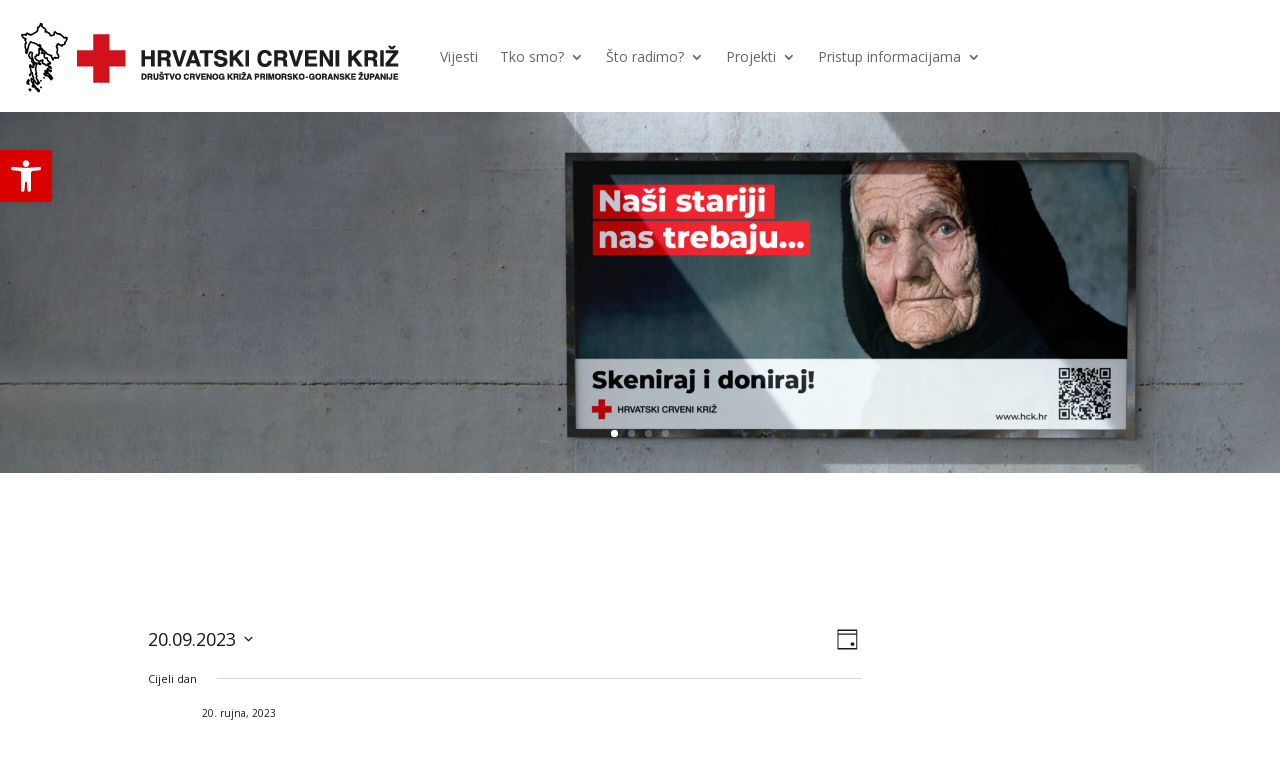

--- FILE ---
content_type: text/css
request_url: https://www.dck-pgz.hr/wp-content/et-cache/global/et-divi-customizer-global.min.css?ver=1768244612
body_size: 168
content:
#main-content .container:before{width:0}.et_pb_widget_area_right{border-left:0!important}.et_pb_widget_area_left{border-right:0!important}.et-menu li li a{padding:6px 20px;width:260px}.nav li ul{position:absolute;padding:20px 0;width:300px}

--- FILE ---
content_type: text/css
request_url: https://www.dck-pgz.hr/wp-content/et-cache/6285/et-core-unified-cpt-6285.min.css?ver=1768244613
body_size: 631
content:
.et-db #et-boc .et-l .et_pb_row_0_tb_header{height:150px;min-height:138px;max-height:1000px}.et-db #et-boc .et-l .et_pb_row_0_tb_header.et_pb_row{margin-top:-70px!important;margin-bottom:-70px!important}.et-db #et-boc .et-l .et_pb_row_0_tb_header,body.et-db #page-container .et-db #et-boc .et-l #et-boc .et-l .et_pb_row_0_tb_header.et_pb_row,body.et_pb_pagebuilder_layout.single.et-db #page-container #et-boc .et-l #et-boc .et-l .et_pb_row_0_tb_header.et_pb_row,body.et_pb_pagebuilder_layout.single.et_full_width_page.et-db #page-container #et-boc .et-l #et-boc .et-l .et_pb_row_0_tb_header.et_pb_row{width:100%;max-width:1500px}.et-db #et-boc .et-l .et_pb_menu_0_tb_header.et_pb_menu{background-color:#ffffff}.et-db #et-boc .et-l .et_pb_menu_0_tb_header{padding-left:10px}.et-db #et-boc .et-l .et_pb_menu_0_tb_header.et_pb_menu .nav li ul,.et-db #et-boc .et-l .et_pb_menu_0_tb_header.et_pb_menu .et_mobile_menu,.et-db #et-boc .et-l .et_pb_menu_0_tb_header.et_pb_menu .et_mobile_menu ul{background-color:#ffffff!important}.et-db #et-boc .et-l .et_pb_menu_0_tb_header .et_pb_menu_inner_container>.et_pb_menu__logo-wrap,.et-db #et-boc .et-l .et_pb_menu_0_tb_header .et_pb_menu__logo-slot{width:auto;max-width:100%}.et-db #et-boc .et-l .et_pb_menu_0_tb_header .et_pb_menu_inner_container>.et_pb_menu__logo-wrap .et_pb_menu__logo img,.et-db #et-boc .et-l .et_pb_menu_0_tb_header .et_pb_menu__logo-slot .et_pb_menu__logo-wrap img{height:auto;max-height:none}.et-db #et-boc .et-l .et_pb_menu_0_tb_header .mobile_nav .mobile_menu_bar:before,.et-db #et-boc .et-l .et_pb_menu_0_tb_header .et_pb_menu__icon.et_pb_menu__search-button,.et-db #et-boc .et-l .et_pb_menu_0_tb_header .et_pb_menu__icon.et_pb_menu__close-search-button,.et-db #et-boc .et-l .et_pb_menu_0_tb_header .et_pb_menu__icon.et_pb_menu__cart-button{color:#7EBEC5}.et-db #et-boc .et-l .et_pb_slide_0_tb_header{background-color:#7EBEC5}.et-db #et-boc .et-l .et_pb_slide_1_tb_header,.et-db #et-boc .et-l .et_pb_slide_2_tb_header,.et-db #et-boc .et-l .et_pb_slide_3_tb_header{background-color:#FFFFFF}.et-db #et-boc .et-l .et_pb_slider .et_pb_slide_0_tb_header{background-image:url(https://www.dck-pgz.hr/wp-content/uploads/2025/03/web_D_1900x600-scaled.jpg);background-color:#7EBEC5}.et-db #et-boc .et-l .et_pb_slider .et_pb_slide_1_tb_header{background-size:initial;background-position:center top;background-image:url(https://www.dck-pgz.hr/wp-content/uploads/2025/03/header_pic_4.jpg);background-color:#FFFFFF}.et-db #et-boc .et-l .et_pb_slider .et_pb_slide_2_tb_header{background-size:initial;background-image:url(https://www.dck-pgz.hr/wp-content/uploads/2022/10/header3.jpg);background-color:#FFFFFF}.et-db #et-boc .et-l .et_pb_slider .et_pb_slide_3_tb_header{background-position:center top;background-image:url(https://www.dck-pgz.hr/wp-content/uploads/2022/10/header2.jpg);background-color:#FFFFFF}@media only screen and (max-width:980px){.et-db #et-boc .et-l .et_pb_menu_0_tb_header.et_pb_menu ul li a{font-size:12px}.et-db #et-boc .et-l .et_pb_menu_0_tb_header{padding-left:10px}}@media only screen and (max-width:767px){.et-db #et-boc .et-l .et_pb_menu_0_tb_header.et_pb_menu ul li a{font-size:10px}.et-db #et-boc .et-l .et_pb_menu_0_tb_header{padding-left:10px}}